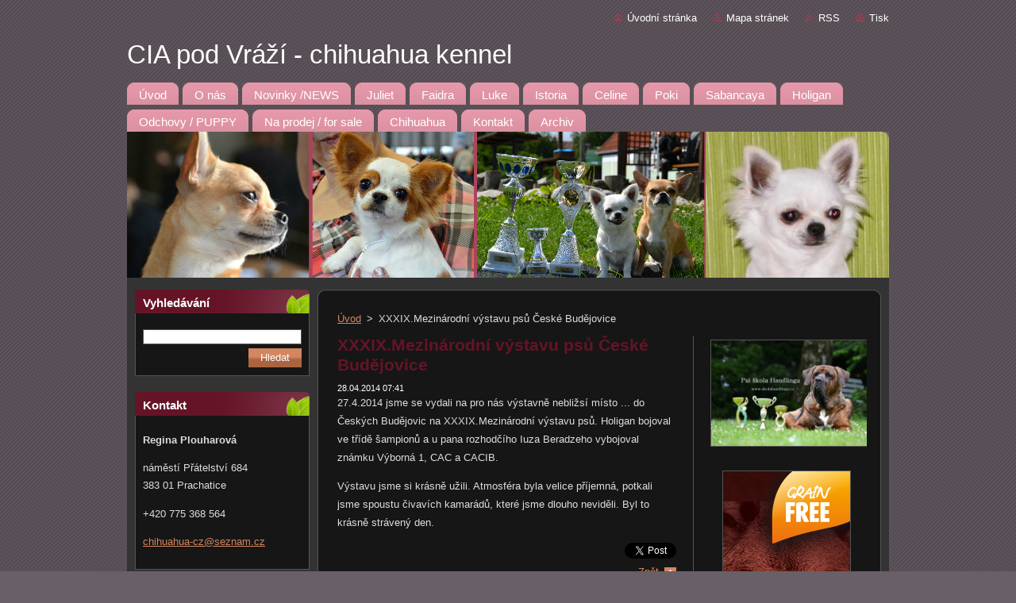

--- FILE ---
content_type: text/html; charset=UTF-8
request_url: https://www.chihuahua-cz.cz/news/xxxix-mezinarodni-vystavu-psu-ceske-budejovice/
body_size: 9880
content:
<!--[if lte IE 9]><!DOCTYPE HTML PUBLIC "-//W3C//DTD HTML 4.01 Transitional//EN" "https://www.w3.org/TR/html4/loose.dtd"><![endif]-->
<!DOCTYPE html>
<!--[if IE]><html class="ie" lang="cs"><![endif]-->
<!--[if gt IE 9]><!--> 
<html lang="cs">
<!--<![endif]-->
  <head>
    <!--[if lt IE 8]><meta http-equiv="X-UA-Compatible" content="IE=EmulateIE7"><![endif]--><!--[if IE 8]><meta http-equiv="X-UA-Compatible" content="IE=EmulateIE8"><![endif]--><!--[if IE 9]><meta http-equiv="X-UA-Compatible" content="IE=EmulateIE9"><![endif]-->
    <base href="https://www.chihuahua-cz.cz/">
  <meta charset="utf-8">
  <meta name="description" content="">
  <meta name="keywords" content="">
  <meta name="generator" content="Webnode">
  <meta name="apple-mobile-web-app-capable" content="yes">
  <meta name="apple-mobile-web-app-status-bar-style" content="black">
  <meta name="format-detection" content="telephone=no">
    <link rel="icon" type="image/svg+xml" href="/favicon.svg" sizes="any">  <link rel="icon" type="image/svg+xml" href="/favicon16.svg" sizes="16x16">  <link rel="icon" href="/favicon.ico"><link rel="canonical" href="https://www.chihuahua-cz.cz/news/xxxix-mezinarodni-vystavu-psu-ceske-budejovice/">
<script type="text/javascript">(function(i,s,o,g,r,a,m){i['GoogleAnalyticsObject']=r;i[r]=i[r]||function(){
			(i[r].q=i[r].q||[]).push(arguments)},i[r].l=1*new Date();a=s.createElement(o),
			m=s.getElementsByTagName(o)[0];a.async=1;a.src=g;m.parentNode.insertBefore(a,m)
			})(window,document,'script','//www.google-analytics.com/analytics.js','ga');ga('create', 'UA-797705-6', 'auto',{"name":"wnd_header"});ga('wnd_header.set', 'dimension1', 'W1');ga('wnd_header.set', 'anonymizeIp', true);ga('wnd_header.send', 'pageview');var pageTrackerAllTrackEvent=function(category,action,opt_label,opt_value){ga('send', 'event', category, action, opt_label, opt_value)};</script>
  <link rel="alternate" type="application/rss+xml" href="https://chihuahua-cz.cz/rss/all.xml" title="">
<!--[if lte IE 9]><style type="text/css">.cke_skin_webnode iframe {vertical-align: baseline !important;}</style><![endif]-->
    <title>XXXIX.Mezinárodní výstavu psů České Budějovice :: CIA pod Vráží   -    chihuahua kennel       </title>
    <meta name="robots" content="index, follow">
    <meta name="googlebot" content="index, follow">   
    <link href="https://d11bh4d8fhuq47.cloudfront.net/_system/skins/v9/50000941/css/style.css" rel="stylesheet" type="text/css" media="screen,projection,handheld,tv">
    <link href="https://d11bh4d8fhuq47.cloudfront.net/_system/skins/v9/50000941/css/print.css" rel="stylesheet" type="text/css" media="print">
    <script type="text/javascript" src="https://d11bh4d8fhuq47.cloudfront.net/_system/skins/v9/50000941/js/functions.js"></script>
  
				<script type="text/javascript">
				/* <![CDATA[ */
					
					if (typeof(RS_CFG) == 'undefined') RS_CFG = new Array();
					RS_CFG['staticServers'] = new Array('https://d11bh4d8fhuq47.cloudfront.net/');
					RS_CFG['skinServers'] = new Array('https://d11bh4d8fhuq47.cloudfront.net/');
					RS_CFG['filesPath'] = 'https://www.chihuahua-cz.cz/_files/';
					RS_CFG['filesAWSS3Path'] = 'https://ee97bbf25c.cbaul-cdnwnd.com/93518104c56643c7678750bbd2744d18/';
					RS_CFG['lbClose'] = 'Zavřít';
					RS_CFG['skin'] = 'default';
					if (!RS_CFG['labels']) RS_CFG['labels'] = new Array();
					RS_CFG['systemName'] = 'Webnode';
						
					RS_CFG['responsiveLayout'] = 0;
					RS_CFG['mobileDevice'] = 0;
					RS_CFG['labels']['copyPasteSource'] = 'Více zde:';
					
				/* ]]> */
				</script><style type="text/css">/* <![CDATA[ */#dq0kr4jod3aw {position: absolute;font-size: 13px !important;font-family: "Arial", helvetica, sans-serif !important;white-space: nowrap;z-index: 2147483647;-webkit-user-select: none;-khtml-user-select: none;-moz-user-select: none;-o-user-select: none;user-select: none;}#j45ia4fg271la {position: relative;top: -14px;}* html #j45ia4fg271la { top: -11px; }#j45ia4fg271la a { text-decoration: none !important; }#j45ia4fg271la a:hover { text-decoration: underline !important; }#h6gd658a41cg4b3 {z-index: 2147483647;display: inline-block !important;font-size: 16px;padding: 7px 59px 9px 59px;background: transparent url(https://d11bh4d8fhuq47.cloudfront.net/img/footer/footerButtonWebnodeHover.png?ph=ee97bbf25c) top left no-repeat;height: 18px;cursor: pointer;}* html #h6gd658a41cg4b3 { height: 36px; }#h6gd658a41cg4b3:hover { background: url(https://d11bh4d8fhuq47.cloudfront.net/img/footer/footerButtonWebnode.png?ph=ee97bbf25c) top left no-repeat; }#h90107132hf5d5 { display: none; }#j36bdkaedfg {z-index: 3000;text-align: left !important;position: absolute;height: 88px;font-size: 13px !important;color: #ffffff !important;font-family: "Arial", helvetica, sans-serif !important;overflow: hidden;cursor: pointer;}#j36bdkaedfg a {color: #ffffff !important;}#f9m80m26m {color: #36322D !important;text-decoration: none !important;font-weight: bold !important;float: right;height: 31px;position: absolute;top: 19px;right: 15px;cursor: pointer;}#b43irkk49ffi52 { float: right; padding-right: 27px; display: block; line-height: 31px; height: 31px; background: url(https://d11bh4d8fhuq47.cloudfront.net/img/footer/footerButton.png?ph=ee97bbf25c) top right no-repeat; white-space: nowrap; }#bc62bbd551f9dbi { position: relative; left: 1px; float: left; display: block; width: 15px; height: 31px; background: url(https://d11bh4d8fhuq47.cloudfront.net/img/footer/footerButton.png?ph=ee97bbf25c) top left no-repeat; }#f9m80m26m:hover { color: #36322D !important; text-decoration: none !important; }#f9m80m26m:hover #b43irkk49ffi52 { background: url(https://d11bh4d8fhuq47.cloudfront.net/img/footer/footerButtonHover.png?ph=ee97bbf25c) top right no-repeat; }#f9m80m26m:hover #bc62bbd551f9dbi { background: url(https://d11bh4d8fhuq47.cloudfront.net/img/footer/footerButtonHover.png?ph=ee97bbf25c) top left no-repeat; }#dqr7bee1b {padding-right: 11px;padding-right: 11px;float: right;height: 60px;padding-top: 18px;background: url(https://d11bh4d8fhuq47.cloudfront.net/img/footer/footerBubble.png?ph=ee97bbf25c) top right no-repeat;}#o32a4e717 {float: left;width: 18px;height: 78px;background: url(https://d11bh4d8fhuq47.cloudfront.net/img/footer/footerBubble.png?ph=ee97bbf25c) top left no-repeat;}* html #h6gd658a41cg4b3 { filter: progid:DXImageTransform.Microsoft.AlphaImageLoader(src='https://d11bh4d8fhuq47.cloudfront.net/img/footer/footerButtonWebnode.png?ph=ee97bbf25c'); background: transparent; }* html #h6gd658a41cg4b3:hover { filter: progid:DXImageTransform.Microsoft.AlphaImageLoader(src='https://d11bh4d8fhuq47.cloudfront.net/img/footer/footerButtonWebnodeHover.png?ph=ee97bbf25c'); background: transparent; }* html #dqr7bee1b { height: 78px; background-image: url(https://d11bh4d8fhuq47.cloudfront.net/img/footer/footerBubbleIE6.png?ph=ee97bbf25c);  }* html #o32a4e717 { background-image: url(https://d11bh4d8fhuq47.cloudfront.net/img/footer/footerBubbleIE6.png?ph=ee97bbf25c);  }* html #b43irkk49ffi52 { background-image: url(https://d11bh4d8fhuq47.cloudfront.net/img/footer/footerButtonIE6.png?ph=ee97bbf25c); }* html #bc62bbd551f9dbi { background-image: url(https://d11bh4d8fhuq47.cloudfront.net/img/footer/footerButtonIE6.png?ph=ee97bbf25c); }* html #f9m80m26m:hover #rbcGrSigTryButtonRight { background-image: url(https://d11bh4d8fhuq47.cloudfront.net/img/footer/footerButtonHoverIE6.png?ph=ee97bbf25c);  }* html #f9m80m26m:hover #rbcGrSigTryButtonLeft { background-image: url(https://d11bh4d8fhuq47.cloudfront.net/img/footer/footerButtonHoverIE6.png?ph=ee97bbf25c);  }/* ]]> */</style><script type="text/javascript" src="https://d11bh4d8fhuq47.cloudfront.net/_system/client/js/compressed/frontend.package.1-3-108.js?ph=ee97bbf25c"></script><style type="text/css"></style></head>  
  <body>     
  
    <div id="body_bg">      
      <div id="site">      
        <div id="site_top">
        
          <div id="nonFooter">
          
  <!-- HEADER_LINK -->             
  <div id="header_link">         
  
                   <div class="lang">               
                     <div id="languageSelect"></div>			            
                   </div>
  
      <!-- LINK -->
      <ul class="link">                             
      <li class="homepage"><a href="home/" 
      title="Přejít na úvodní stránku.">
      Úvodní stránka</a></li>            
      <li class="sitemap"><a href="/sitemap/" 
      title="Přejít na mapu stránek.">
      Mapa stránek</a></li>
      <li class="rss"><a href="/rss/" 
      title="RSS kanály">RSS      </a></li>
      <li class="print"><a href="#" onclick="window.print(); return false;" 
      title="Vytisknout stránku">Tisk      </a></li>
      </ul>
      <!-- / LINK -->
  </div>
  <!-- / HEADER_LINK -->     

          
      <!-- LOGOZONE -->  
      <div id="logozone">               
        <div id="logo"><a href="home/" title="Přejít na úvodní stránku."><span id="rbcSystemIdentifierLogo">CIA pod Vráží   -    chihuahua kennel       </span></a></div>     
      </div>   
      <!-- / LOGOZONE -->
            
            
      <!-- MENU --> 
      <div id="menuzone"> 
        


		  <div class="box">	
        <div class="box_content">

		<ul class="menu">
	<li class="first">
  
      <a href="/home/">
      <span>
      <span>
      Úvod
      </span>
      </span>
      
  </a>
  
  </li>
	<li>
  
      <a href="/o-nas/">
      <span>
      <span>
      O nás
      </span>
      </span>
      
  </a>
  
  </li>
	<li>
  
      <a href="/novinky/">
      <span>
      <span>
      Novinky /NEWS
      </span>
      </span>
      
  </a>
  
  </li>
	<li>
  
      <a href="/julie/">
      <span>
      <span>
      Juliet
      </span>
      </span>
      
  </a>
  
  </li>
	<li>
  
      <a href="/faidra/">
      <span>
      <span>
      Faidra
      </span>
      </span>
      
  </a>
  
  </li>
	<li>
  
      <a href="/luke/">
      <span>
      <span>
      Luke
      </span>
      </span>
      
  </a>
  
  </li>
	<li>
  
      <a href="/istoria-svajoniu-angelas/">
      <span>
      <span>
      Istoria
      </span>
      </span>
      
  </a>
  
  </li>
	<li>
  
      <a href="/celine/">
      <span>
      <span>
      Celine
      </span>
      </span>
      
  </a>
  
  </li>
	<li>
  
      <a href="/poki-helmiaisen-legendary-edition/">
      <span>
      <span>
      Poki
      </span>
      </span>
      
  </a>
  
  </li>
	<li>
  
      <a href="/nasi-pejsci/sabancaya/">
      <span>
      <span>
      Sabancaya
      </span>
      </span>
      
  </a>
  
  </li>
	<li>
  
      <a href="/nasi-pejsci/holigan-molendo-/">
      <span>
      <span>
      Holigan
      </span>
      </span>
      
  </a>
  
  </li>
	<li>
  
      <a href="/odchovy-puppy/">
      <span>
      <span>
      Odchovy / PUPPY
      </span>
      </span>
      
  </a>
  
  </li>
	<li>
  
      <a href="/na-prodej-for-sale/">
      <span>
      <span>
      Na prodej / for sale
      </span>
      </span>
      
  </a>
  
  </li>
	<li>
  
      <a href="/chihuahua/">
      <span>
      <span>
      Chihuahua
      </span>
      </span>
      
  </a>
  
  </li>
	<li>
  
      <a href="/kontakt/">
      <span>
      <span>
      Kontakt
      </span>
      </span>
      
  </a>
  
  </li>
	<li class="last">
  
      <a href="/vystavy/archiv2/">
      <span>
      <span>
      Archiv
      </span>
      </span>
      
  </a>
  
  </li>
</ul>

        </div>
			</div>

					    
      </div><!-- /menuzone --> 
      <!-- /MENU -->
            
          
      <!-- HEADER -->          
      <div id="header">  
        <div id="header_box">
          <div class="illustration">       
                  <p id="moto"><span id="rbcCompanySlogan" class="rbcNoStyleSpan"></span></p>
                <img src="https://ee97bbf25c.cbaul-cdnwnd.com/93518104c56643c7678750bbd2744d18/200000976-6e3666f2d8/50000000.png?ph=ee97bbf25c" width="960" height="184" alt="">                <span class="masque"><!-- masque --></span>
          </div><!-- /illustration -->
        </div><!-- /header_box -->  
      </div><!-- /header -->            
      <!-- /HEADER -->




<!-- MAIN -->
<div id="main"> 

      <!-- SIDEBAR -->
      <div id="sidebar">              
        <div id="sidebar_content">
                
          			
                  
          

		  <div class="box">            
        <div class="box_title"><h2>Vyhledávání</h2></div>            
        <div class="box_content">

		<form action="/search/" method="get" id="fulltextSearch">
		
		    <label for="fulltextSearchText" class="hidden">Vyhledávání</label>
      	<input type="text" id="fulltextSearchText" name="text"><br />
      	<span><input class="submit" type="submit" value="Hledat"></span>
				<div class="cleaner"><!-- / --></div>

		</form>

		    </div>
      </div>

		 
                  
          

      <div class="box">
        <div class="box_title"><h2>Kontakt</h2></div>
        <div class="box_content">
          
		

      <p><strong>Regina Plouharová</strong></p>
      
      
      <p class="address">náměstí Přátelství 684<br />
383 01 Prachatice</p>

	            
      
      
      <p class="phone">+420 775 368 564</p>

	
      
	
	    <p class="email"><a href="&#109;&#97;&#105;&#108;&#116;&#111;:&#99;&#104;&#105;&#104;&#117;&#97;&#104;&#117;&#97;&#45;&#99;&#122;&#64;&#115;&#101;&#122;&#110;&#97;&#109;&#46;&#99;&#122;"><span id="rbcContactEmail">&#99;&#104;&#105;&#104;&#117;&#97;&#104;&#117;&#97;&#45;&#99;&#122;&#64;&#115;&#101;&#122;&#110;&#97;&#109;&#46;&#99;&#122;</span></a></p>

	           

		
                      
        </div>
      </div> 

					          
          
          
								
			<div class="box">
        <div class="box_content">

		<p style="text-align: center;"><br>
<img alt="" src="https://ee97bbf25c.cbaul-cdnwnd.com/93518104c56643c7678750bbd2744d18/200000840-2d42c2f372/hlavní.jpg" style="width: 187px; height: 281px;"></p>

                       
        </div>
      </div>
      
      <div class="cleaner"><!-- / --></div>

		        
            
    
        </div>            
      </div>
      <!-- /SIDEBAR -->

     <div id="mainContent_top">
      <div id="mainContent_bottom">                    
       <div id="mainContent">
       
                <!-- NAVIGATOR -->
                <div id="pageNavigator" class="rbcContentBlock">        <div class="navigator">                       <a class="navFirstPage" href="/home/">Úvod</a>      <span><span> &gt; </span></span>          <span id="navCurrentPage">XXXIX.Mezinárodní výstavu psů České Budějovice</span>               </div>              <div class="cleaner"><!-- / --></div>        </div>                <!-- /NAVIGATOR -->

                <!-- CONTENT -->
                <div id="contentNarrow">
                  
                  

		
		
		  <div class="box">
        <div class="box_title"><h1>XXXIX.Mezinárodní výstavu psů České Budějovice</h1></div>
        <div class="box_content">
		      					 
          <div class="articleDetail"> 
         
            <ins>28.04.2014 07:41</ins>    
            									
            <p>27.4.2014 jsme se vydali na pro nás výstavně nebližsí místo ... do Českých Budějovic na XXXIX.Mezinárodní výstavu psů. Holigan bojoval ve třídě šampionů a u pana rozhodčího Iuza Beradzeho vybojoval známku Výborná 1, CAC a CACIB.</p>
<p>Výstavu jsme si krásně užili. Atmosféra byla velice příjemná, potkali jsme spoustu čivavích kamarádů, které jsme dlouho neviděli. Byl to krásně strávený den.</p>
      								      		
            					
            <div class="cleaner"><!-- / --></div>
            
            
            					
            <div class="cleaner"><!-- / --></div>
            
            <div class="rbcBookmarks"><div id="rbcBookmarks200000110"></div></div>
		<script type="text/javascript">
			/* <![CDATA[ */
			Event.observe(window, 'load', function(){
				var bookmarks = '<div style=\"float:left;\"><div style=\"float:left;\"><iframe src=\"//www.facebook.com/plugins/like.php?href=https://www.chihuahua-cz.cz/news/xxxix-mezinarodni-vystavu-psu-ceske-budejovice/&amp;send=false&amp;layout=button_count&amp;width=155&amp;show_faces=false&amp;action=like&amp;colorscheme=light&amp;font&amp;height=21&amp;appId=397846014145828&amp;locale=cs_CZ\" scrolling=\"no\" frameborder=\"0\" style=\"border:none; overflow:hidden; width:155px; height:21px; position:relative; top:1px;\" allowtransparency=\"true\"></iframe></div><div style=\"float:left;\"><a href=\"https://twitter.com/share\" class=\"twitter-share-button\" data-count=\"horizontal\" data-via=\"webnode\" data-lang=\"en\">Tweet</a></div><script type=\"text/javascript\">(function() {var po = document.createElement(\'script\'); po.type = \'text/javascript\'; po.async = true;po.src = \'//platform.twitter.com/widgets.js\';var s = document.getElementsByTagName(\'script\')[0]; s.parentNode.insertBefore(po, s);})();'+'<'+'/scr'+'ipt></div> <div class=\"addthis_toolbox addthis_default_style\" style=\"float:left;\"><a class=\"addthis_counter addthis_pill_style\"></a></div> <script type=\"text/javascript\">(function() {var po = document.createElement(\'script\'); po.type = \'text/javascript\'; po.async = true;po.src = \'https://s7.addthis.com/js/250/addthis_widget.js#pubid=webnode\';var s = document.getElementsByTagName(\'script\')[0]; s.parentNode.insertBefore(po, s);})();'+'<'+'/scr'+'ipt><div style=\"clear:both;\"></div>';
				$('rbcBookmarks200000110').innerHTML = bookmarks;
				bookmarks.evalScripts();
			});
			/* ]]> */
		</script>
		      
                      
            <div class="cleaner"><!-- / --></div>  			
            
            <div class="back"><a href="archive/news/">Zpět</a></div>
                    
          </div>
          
        </div>
      </div>
      
			
		
		  <div class="cleaner"><!-- / --></div>

		  
                
                </div>
                <!-- /CONTENT -->
                
                <!-- RIGHT CONTENT -->
                <div id="rightContent">              
                  <div id="rcontent">
                  
                    
								
			<div class="box">
        <div class="box_content">

		<p style="text-align: center;"><a href="http://psi-skola-kala.webnode.cz/" rel="nofollow" target="_blank"><span style="display: none;">&nbsp;</span><span style="display: none;">&nbsp;</span></a><a href="http://www.skolahandlingu.cz/" rel="nofollow" target="_blank"><img alt="" src="https://ee97bbf25c.cbaul-cdnwnd.com/93518104c56643c7678750bbd2744d18/200000985-8cb138daea/kamilka.jpg" style="width: 200px; height: 133px;"></a></p>
<p style="text-align: center;"><a href="http://www.marppetfood.cz/cs/" rel="nofollow" target="_blank"><img alt="" height="600" src="https://ee97bbf25c.cbaul-cdnwnd.com/93518104c56643c7678750bbd2744d18/200000489-b965cba5fc/marp.jpg" width="160"></a></p>
<p style="text-align: center;"><img alt="" src="https://ee97bbf25c.cbaul-cdnwnd.com/93518104c56643c7678750bbd2744d18/200000765-92d3893ccc/logo_cmku.jpg" style="width: 160px; height: 303px;"></p>
<p style="text-align: center;"><img alt="" height="161" src="https://ee97bbf25c.cbaul-cdnwnd.com/93518104c56643c7678750bbd2744d18/200000845-6d95e6e90b/logo_FCI_m.jpg" width="160"></p>
<p style="text-align: center;">&nbsp;</p>
<p style="text-align: center;"><br>
<br>
<br>
<br>
&nbsp;</p>

                       
        </div>
      </div>
      
      <div class="cleaner"><!-- / --></div>

		
		  <div class="box">
			<div class="box_title">
	<h2>Kontaktujte nás</h2>
 </div>
			<div class="box_content">
			  <div class="diskuze">
	   		<form id="FormCBM_727423" action="/news/xxxix-mezinarodni-vystavu-psu-ceske-budejovice/" method="post">					
			  <span id="formErrorMark1631410132"><!-- --></span>
 








	<fieldset>

			<label for="FormCBM_727423_form_text" class="">Jméno&nbsp;*</label>
						<input id="FormCBM_727423_form_text" class="feWebFormInput " type="text" name="form_text" value="" required="required" maxlength="255" />
	  			<div class="cleaner"><!-- / --></div>
 
			<label for="FormCBM_727423_form_email" class="">E-mail&nbsp;*</label>
						<input id="FormCBM_727423_form_email" class="feWebFormInput " type="email" name="form_email" value="@" required="required" maxlength="255" />
	  			<div class="cleaner"><!-- / --></div>
 
			<label for="FormCBM_727423_form_text1" class="">Předmět&nbsp;*</label>
						<input id="FormCBM_727423_form_text1" class="feWebFormInput " type="text" name="form_text1" value="" required="required" maxlength="255" />
	  			<div class="cleaner"><!-- / --></div>
 
	   <div class="btn">
			  <div class="button"><input type="submit" class="submit" value="Odeslat" /></div>
			</div>
			<div class="cleaner"><!-- / --></div>
 <input type="hidden" id="FormCBM_727423_formData" name="formData" value="AF6g8NPLtxnMLXUkbj%2B83hURIUYmi596fyR7Mfsk9%2FwHi5NxexzCgvzxC%2B1YiX0ncawXbrPc3sNCXWTUyb%2BzinelwcnH%2Bef8eEUJkF1dA6xamWhNPC3b5Tx4YPR9HddC5Iav%2FaWUsxNsY0Hig%2BnmGkZuHiD%2B1xG658VSNPQcyj4HCHdzQVRTX6bPra4uUO%2Bgw05NBw1z3A8ZmHM8M32TSQ%3D%3D"><input type="hidden" id="FormCBM_727423_customFormSubmit" name="customFormSubmit" value="1"><noscript><p>Zkopírujte prosím tento text: a520417e392f<input name="144e200e7352"></p></noscript><div id="rbcSystemFncFormCBM_727423" style="display: none;"></div><script type="text/javascript">var rbc_system_fnc = function(){var i = document.createElement('input');i.type = 'hidden';i.name = '144e200e7352';i.value = 'a520417e392f';var e = document.getElementById('rbcSystemFncFormCBM_727423');e.appendChild(i);};rbc_system_fnc();</script>
</fieldset>



			</form>
		  </div>	
		</div>
	  </div>  
	  <div class="cleaner"><!-- / --></div>	  		
           
                     
                  
                  </div>              
                </div>
                <!-- /RIGHT CONTENT -->              
                
       </div><!-- /mainContent -->
      </div><!-- /mainContent_bottom -->
     </div><!-- /mainContent_top -->
              
                       
              <hr class="cleaner">
            
            </div>
            <!-- /MAIN -->
  

</div><!-- /nonFooter -->  
  

          
        <!-- FOOTER -->
        <div id="footer">
           <div id="footerRight">
                <p>
                  <span class="sitemap">
                  <a href="/sitemap/" 
                  title="Přejít na mapu stránek.">
                  Mapa stránek</a></span>
                  <span class="print">
                  <a href="#" onclick="window.print(); return false;" 
                  title="Vytisknout stránku">
                  Tisk</a></span>    
                  <span class="rss"><a href="/rss/" 
                  title="RSS kanály">
                  RSS</a></span>
                </p>
          </div>  
          <div id="footerLeft">
                  <p class="footerText"><span id="rbcFooterText" class="rbcNoStyleSpan">Čivav není nikdy dost. Aneb jedna čivava nestačí. </span></p>
                  <p class="signature"><span class="rbcSignatureText"><a href="https://www.webnode.cz?utm_source=text&amp;utm_medium=footer&amp;utm_campaign=free2" rel="nofollow">Vytvořte si web zdarma!</a><a id="h6gd658a41cg4b3" href="https://www.webnode.cz?utm_source=button&amp;utm_medium=footer&amp;utm_campaign=free2" rel="nofollow"><span id="h90107132hf5d5">Webnode</span></a></span></p>
          </div>                
      </div>
      <!-- FOOTER --> 
          
   </div><!-- /site_top -->
 </div><!-- /site -->    
</div><!-- /body_bg -->
  
  
    <script type="text/javascript">
		/* <![CDATA[ */

			RubicusFrontendIns.addObserver
			({

				onContentChange: function ()
        {
          RubicusFrontendIns.faqInit('faq', 'answerBlock');
        },

				onStartSlideshow: function()
				{
					$('slideshowControl').innerHTML	= '<span>Pozastavit prezentaci<'+'/span>';
					$('slideshowControl').title			= 'Pozastavit automatické procházení obrázků';
					$('slideshowControl').onclick		= RubicusFrontendIns.stopSlideshow.bind(RubicusFrontendIns);
				},

				onStopSlideshow: function()
				{
					$('slideshowControl').innerHTML	= '<span>Spustit prezentaci<'+'/span>';
					$('slideshowControl').title			= 'Spustit automatické procházení obrázků';
					$('slideshowControl').onclick		= RubicusFrontendIns.startSlideshow.bind(RubicusFrontendIns);
				},

				onShowImage: function()
				{
					if (RubicusFrontendIns.isSlideshowMode())
					{
						$('slideshowControl').innerHTML	= '<span>Pozastavit prezentaci<'+'/span>';
						$('slideshowControl').title			= 'Pozastavit automatické procházení obrázků';
						$('slideshowControl').onclick		= RubicusFrontendIns.stopSlideshow.bind(RubicusFrontendIns);
					}
				}

			 });

			  RubicusFrontendIns.faqInit('faq', 'answerBlock');

			  RubicusFrontendIns.addFileToPreload('https://d11bh4d8fhuq47.cloudfront.net/_system/skins/v9/50000941/img/loading.gif');
        RubicusFrontendIns.addFileToPreload('https://d11bh4d8fhuq47.cloudfront.net/_system/skins/v9/50000941/img/faq_hover.gif');

  		/* ]]> */
  	 </script>
  
  <div id="rbcFooterHtml"></div><div style="display: none;" id="dq0kr4jod3aw"><span id="j45ia4fg271la">&nbsp;</span></div><div id="j36bdkaedfg" style="display: none;"><a href="https://www.webnode.cz?utm_source=window&amp;utm_medium=footer&amp;utm_campaign=free2" rel="nofollow"><div id="o32a4e717"><!-- / --></div><div id="dqr7bee1b"><div><strong id="fjstn8g7w2g">Vytvořte si vlastní web zdarma!</strong><br /><span id="i89dkb6a2b9">Moderní webové stránky za 5 minut</span></div><span id="f9m80m26m"><span id="bc62bbd551f9dbi"><!-- / --></span><span id="b43irkk49ffi52">Vyzkoušet</span></span></div></a></div><script type="text/javascript">/* <![CDATA[ */var a8a7e433bcf = {sig: $('dq0kr4jod3aw'),prefix: $('j45ia4fg271la'),btn : $('h6gd658a41cg4b3'),win : $('j36bdkaedfg'),winLeft : $('o32a4e717'),winLeftT : $('a0ee5eb1ba'),winLeftB : $('ehpf7ne1d7hh'),winRght : $('dqr7bee1b'),winRghtT : $('b5de2dj62d0'),winRghtB : $('g2kaf1g10cb4g'),tryBtn : $('f9m80m26m'),tryLeft : $('bc62bbd551f9dbi'),tryRght : $('b43irkk49ffi52'),text : $('i89dkb6a2b9'),title : $('fjstn8g7w2g')};a8a7e433bcf.sig.appendChild(a8a7e433bcf.btn);var bke1191i6cf=0,f717776d24a4=0,fjcxdo63=0,ki9jbgk8d6f2,j9c6lfjk10irtuk=$$('.rbcSignatureText')[0],fb9d1k88=false,c17c3nl20g7dd2;function e3ijllba0l7a(){if (!fb9d1k88 && pageTrackerAllTrackEvent){pageTrackerAllTrackEvent('Signature','Window show - web',a8a7e433bcf.sig.getElementsByTagName('a')[0].innerHTML);fb9d1k88=true;}a8a7e433bcf.win.show();fjcxdo63=a8a7e433bcf.tryLeft.offsetWidth+a8a7e433bcf.tryRght.offsetWidth+1;a8a7e433bcf.tryBtn.style.width=parseInt(fjcxdo63)+'px';a8a7e433bcf.text.parentNode.style.width = '';a8a7e433bcf.winRght.style.width=parseInt(20+fjcxdo63+Math.max(a8a7e433bcf.text.offsetWidth,a8a7e433bcf.title.offsetWidth))+'px';a8a7e433bcf.win.style.width=parseInt(a8a7e433bcf.winLeft.offsetWidth+a8a7e433bcf.winRght.offsetWidth)+'px';var wl=a8a7e433bcf.sig.offsetLeft+a8a7e433bcf.btn.offsetLeft+a8a7e433bcf.btn.offsetWidth-a8a7e433bcf.win.offsetWidth+12;if (wl<10){wl=10;}a8a7e433bcf.win.style.left=parseInt(wl)+'px';a8a7e433bcf.win.style.top=parseInt(f717776d24a4-a8a7e433bcf.win.offsetHeight)+'px';clearTimeout(ki9jbgk8d6f2);}function dpqq4k02egc83(){ki9jbgk8d6f2=setTimeout('a8a7e433bcf.win.hide()',1000);}function jm33ji8i(){var ph = RubicusFrontendIns.photoDetailHandler.lightboxFixed?document.getElementsByTagName('body')[0].offsetHeight/2:RubicusFrontendIns.getPageSize().pageHeight;a8a7e433bcf.sig.show();bke1191i6cf=0;f717776d24a4=0;if (j9c6lfjk10irtuk&&j9c6lfjk10irtuk.offsetParent){var obj=j9c6lfjk10irtuk;do{bke1191i6cf+=obj.offsetLeft;f717776d24a4+=obj.offsetTop;} while (obj = obj.offsetParent);}if ($('rbcFooterText')){a8a7e433bcf.sig.style.color = $('rbcFooterText').getStyle('color');a8a7e433bcf.sig.getElementsByTagName('a')[0].style.color = $('rbcFooterText').getStyle('color');}a8a7e433bcf.sig.style.width=parseInt(a8a7e433bcf.prefix.offsetWidth+a8a7e433bcf.btn.offsetWidth)+'px';if (bke1191i6cf<0||bke1191i6cf>document.body.offsetWidth){bke1191i6cf=(document.body.offsetWidth-a8a7e433bcf.sig.offsetWidth)/2;}if (bke1191i6cf>(document.body.offsetWidth*0.55)){a8a7e433bcf.sig.style.left=parseInt(bke1191i6cf+(j9c6lfjk10irtuk?j9c6lfjk10irtuk.offsetWidth:0)-a8a7e433bcf.sig.offsetWidth)+'px';}else{a8a7e433bcf.sig.style.left=parseInt(bke1191i6cf)+'px';}if (f717776d24a4<=0 || RubicusFrontendIns.photoDetailHandler.lightboxFixed){f717776d24a4=ph-5-a8a7e433bcf.sig.offsetHeight;}a8a7e433bcf.sig.style.top=parseInt(f717776d24a4-5)+'px';}function gkodwqr440c1n(){if (c17c3nl20g7dd2){clearTimeout(c17c3nl20g7dd2);}c17c3nl20g7dd2 = setTimeout('jm33ji8i()', 10);}Event.observe(window,'load',function(){if (a8a7e433bcf.win&&a8a7e433bcf.btn){if (j9c6lfjk10irtuk){if (j9c6lfjk10irtuk.getElementsByTagName("a").length > 0){a8a7e433bcf.prefix.innerHTML = j9c6lfjk10irtuk.innerHTML + '&nbsp;';}else{a8a7e433bcf.prefix.innerHTML = '<a href="https://www.webnode.cz?utm_source=text&amp;utm_medium=footer&amp;utm_content=cz-web-0&amp;utm_campaign=signature" rel="nofollow">'+j9c6lfjk10irtuk.innerHTML + '</a>&nbsp;';}j9c6lfjk10irtuk.style.visibility='hidden';}else{if (pageTrackerAllTrackEvent){pageTrackerAllTrackEvent('Signature','Missing rbcSignatureText','www.chihuahua-cz.cz');}}jm33ji8i();setTimeout(jm33ji8i, 500);setTimeout(jm33ji8i, 1000);setTimeout(jm33ji8i, 5000);Event.observe(a8a7e433bcf.btn,'mouseover',e3ijllba0l7a);Event.observe(a8a7e433bcf.win,'mouseover',e3ijllba0l7a);Event.observe(a8a7e433bcf.btn,'mouseout',dpqq4k02egc83);Event.observe(a8a7e433bcf.win,'mouseout',dpqq4k02egc83);Event.observe(a8a7e433bcf.win,'click',function(){if (pageTrackerAllTrackEvent){pageTrackerAllTrackEvent('Signature','Window click - web','Vytvořte si vlastní web zdarma!',0);}document/*j684ke5j24ggf*/.location.href='https://www.webnode.cz?utm_source=window&utm_medium=footer&utm_content=cz-web-0&utm_campaign=signature';});Event.observe(window, 'resize', gkodwqr440c1n);Event.observe(document.body, 'resize', gkodwqr440c1n);RubicusFrontendIns.addObserver({onResize: gkodwqr440c1n});RubicusFrontendIns.addObserver({onContentChange: gkodwqr440c1n});RubicusFrontendIns.addObserver({onLightboxUpdate: jm33ji8i});Event.observe(a8a7e433bcf.btn, 'click', function(){if (pageTrackerAllTrackEvent){pageTrackerAllTrackEvent('Signature','Button click - web',a8a7e433bcf.sig.getElementsByTagName('a')[0].innerHTML);}});Event.observe(a8a7e433bcf.tryBtn, 'click', function(){if (pageTrackerAllTrackEvent){pageTrackerAllTrackEvent('Signature','Try Button click - web','Vytvořte si vlastní web zdarma!',0);}});}});RubicusFrontendIns.addFileToPreload('https://d11bh4d8fhuq47.cloudfront.net/img/footer/footerButtonWebnode.png?ph=ee97bbf25c');RubicusFrontendIns.addFileToPreload('https://d11bh4d8fhuq47.cloudfront.net/img/footer/footerButton.png?ph=ee97bbf25c');RubicusFrontendIns.addFileToPreload('https://d11bh4d8fhuq47.cloudfront.net/img/footer/footerButtonHover.png?ph=ee97bbf25c');RubicusFrontendIns.addFileToPreload('https://d11bh4d8fhuq47.cloudfront.net/img/footer/footerBubble.png?ph=ee97bbf25c');if (Prototype.Browser.IE){RubicusFrontendIns.addFileToPreload('https://d11bh4d8fhuq47.cloudfront.net/img/footer/footerBubbleIE6.png?ph=ee97bbf25c');RubicusFrontendIns.addFileToPreload('https://d11bh4d8fhuq47.cloudfront.net/img/footer/footerButtonHoverIE6.png?ph=ee97bbf25c');}RubicusFrontendIns.copyLink = 'https://www.webnode.cz';RS_CFG['labels']['copyPasteBackLink'] = 'Vytvořte si vlastní stránky zdarma:';/* ]]> */</script><script type="text/javascript">var keenTrackerCmsTrackEvent=function(id){if(typeof _jsTracker=="undefined" || !_jsTracker){return false;};try{var name=_keenEvents[id];var keenEvent={user:{u:_keenData.u,p:_keenData.p,lc:_keenData.lc,t:_keenData.t},action:{identifier:id,name:name,category:'cms',platform:'WND1',version:'2.1.157'},browser:{url:location.href,ua:navigator.userAgent,referer_url:document.referrer,resolution:screen.width+'x'+screen.height,ip:'154.54.249.197'}};_jsTracker.jsonpSubmit('PROD',keenEvent,function(err,res){});}catch(err){console.log(err)};};</script></body>
</html>
